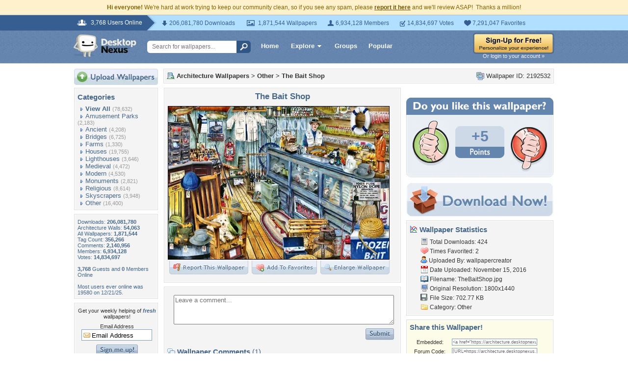

--- FILE ---
content_type: text/html; charset=utf-8
request_url: https://www.google.com/recaptcha/api2/aframe
body_size: 266
content:
<!DOCTYPE HTML><html><head><meta http-equiv="content-type" content="text/html; charset=UTF-8"></head><body><script nonce="OtfG9t2oG5sd3XmnQa6M8A">/** Anti-fraud and anti-abuse applications only. See google.com/recaptcha */ try{var clients={'sodar':'https://pagead2.googlesyndication.com/pagead/sodar?'};window.addEventListener("message",function(a){try{if(a.source===window.parent){var b=JSON.parse(a.data);var c=clients[b['id']];if(c){var d=document.createElement('img');d.src=c+b['params']+'&rc='+(localStorage.getItem("rc::a")?sessionStorage.getItem("rc::b"):"");window.document.body.appendChild(d);sessionStorage.setItem("rc::e",parseInt(sessionStorage.getItem("rc::e")||0)+1);localStorage.setItem("rc::h",'1769321864870');}}}catch(b){}});window.parent.postMessage("_grecaptcha_ready", "*");}catch(b){}</script></body></html>